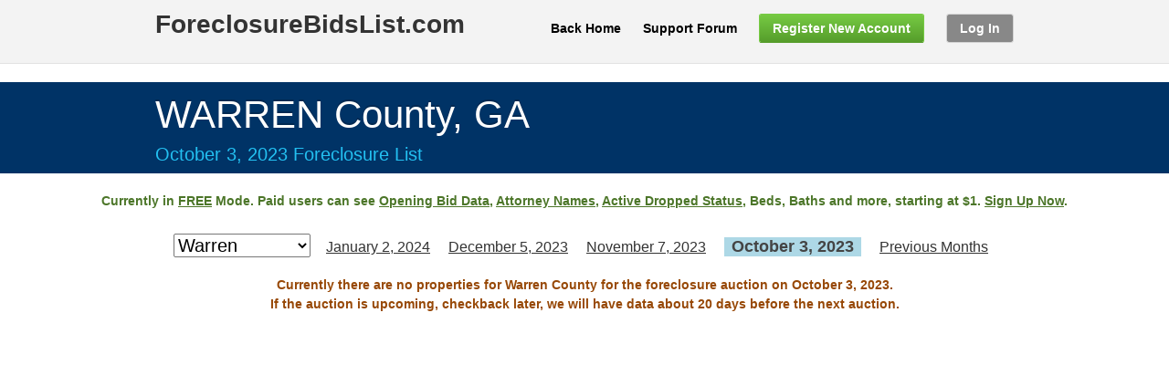

--- FILE ---
content_type: text/html; charset=utf-8
request_url: https://www.foreclosurebidslist.com/foreclosures/ga/Warren/2023/10
body_size: 22535
content:

<!DOCTYPE html>
<!--[if lt IE 7 ]><html class="ie ie6" lang="en"> <![endif]-->
<!--[if IE 7 ]><html class="ie ie7" lang="en"> <![endif]-->
<!--[if IE 8 ]><html class="ie ie8" lang="en"> <![endif]-->
<!--[if (gte IE 9)|!(IE)]><!--><html lang="en"> <!--<![endif]-->
<head>
	<!-- Basic Page Needs
  ================================================== -->
	<meta charset="utf-8" /><meta name="description" content="Warren county real estate foreclosure list & bids for October 2023. Top attorneys: McCalla, McCurdy, Pendergast, Rubin, Morris, Aldridge Connors, JFLegal, Swertfeger, Shupping, Auction.Com, Verifyd.Com and more "><meta name="author" content="Micajah Engineers" />

	<!-- Mobile Specific Metas
  ================================================== -->
	<meta name="viewport" content="width=device-width" />

	<!-- CSS
  ================================================== -->
    <link rel="stylesheet" href="/css/base.css?p=up1" /><link rel="stylesheet" href="/css/skeleton.css?p=up1" /><link rel="stylesheet" href="/css/layout.css?p=up1" /><link href="https://fonts.googleapis.com/css?family=Cantora+One" rel="stylesheet" type="text/css" /><link rel="stylesheet" href="/css/mc_notifications.css?p=up1" /><link rel="stylesheet" href="/css/Site.css?p=up1" type="text/css" />

	<!--[if lt IE 9]>
		<script src="/js/html5shiv/html5shiv.min.js"></script>
        <script src="/js/html5shiv/html5shiv-printshiv.min.js"></script>
	<![endif]-->

	<!-- Favicons
	================================================== -->	   
    <link rel="shortcut icon" href="/img/favicon.ico" /><link rel="apple-touch-icon" href="/img/apple-touch-icon.png" /><link rel="apple-touch-icon" sizes="72x72" href="/img/apple-touch-icon-72x72.png" /><link rel="apple-touch-icon" sizes="114x114" href="/img/apple-touch-icon-114x114.png" />		

    <script type="text/javascript">
        var scoutReportCost = '15.00';
        var titleReportCost = '25.00';
        var isUserCustomer = '0';
    </script>

    <script src="/js/jquery-1.8.2.js" type="text/javascript"></script>
    <script src="/js/pop-plugin.js" type="text/javascript"></script>
    <script src="/js/notifications.js?p=up1" type="text/javascript"></script>
    <script src="/js/month-navigation.js" type="text/javascript"></script>    
    <script src="/js/selling.js?p=up123456789" type="text/javascript"></script>

    <script type="text/javascript" src="https://js.stripe.com/v3/"></script>        
    <script type="text/javascript" src="/js/card.js?i=up123456789"></script>
    <link rel="stylesheet" href="/css/card.css?i=up13" />

    <style type="text/css">
    .darkgray, .darkgray:hover, .darkgray:focus, .darkgray:active
    {
        background-color: #888888;
        background-image: none;
    }
    
    .darkgray:hover, .darkgray:focus, .darkgray:active
    {    
        border-color: #888888;
        background-image: none;
    }
    
    a.back-home
    {
        color: Black !important;
    }
    
    .ddlCounty
    {
        color:Black;
        font-size: 20px;
        display: inline;
        margin-right:5px;
    }
    .selected-month
    {
        font-weight:bold;
        font-size: 18px;
        background-color: #ADD8E6;
        padding: 3px 3px 3px 0px;
    }
        table.grid, table.grid td
        {            
            text-align: center;
            font-size: 1.05em;
            font-family:Arial, sans-serif;
            border: 1px solid #999 !important;
        }

        table.grid
        {
            border-width: 0 0 1px 1px;
            border-spacing: 0;
            border-collapse: collapse;
        }

        table.grid td
        {
            margin: 0;        
            border-width: 1px 1px 0 0;
            vertical-align: middle;
            padding: 1px;
        }
       
        table.grid td.tab_header
        {   
            color:#808080;            
        }
    
        table.grid td.left-align
        {
            text-align:left;
        }
        
        table.grid td.center-align
        {
            text-align:center;
        }
                
        table.grid td.bold
        {
            font-weight:bold;
        }
        
        table.grid td.final a
        {
            font-size:12px;
            color: #548DD4;
        }
        
        table.grid td.buy a
        {
            font-size:13px;
            color: #548DD4;
        }
        
        table.grid td.img-block
        {
            width: 50px;
            min-width: 50px;
            border-right: none !important;
        }
        
        table.grid td.addr-block
        {
            border-left: none !important;
        }
        
    .img-prop
    {        
        width: 50px;
        max-width: 50px;
        display:block;
    }
    
    .img-xls
    {        
        width: 50px;
        max-width: 50px;
        display:block;
        float: left;        
    }
    
    .grid-caption
    {
        text-align: left;
    }
    
    td-xlslabel, td-xlslabel-dis, a.td-xlslabel, a.td-xlslabel-dis, a.td-favlabel
    {
        font-weight:bold;
        color: Green;
        display: block;
        width: 170px;
        padding-top: 12px;
        float: left;
    }
        a.td-favlabel {
            color: blue;
            width: 190px;
        }
            
    .auction-date-top
    {
        padding-bottom: 10px;
        color: #23C0F1;
        font-size: 20px;
    }
    .noproperty
    {
        color: #974806;
        font-weight:bold;
    }
    
    .main
    {        
        text-align:center;
        margin: 0px 2px;
    }
    
    .free-banner, .free-banner a, .mapview-banner, .mapview-banner a
    {
        color: #4C7629;
    }
    
    .free-banner, .mapview-banner
    {        
        margin-bottom: 25px;
        font-size: 14px;
        font-weight:bold;
    }

        .mapview-banner {
            /*margin-bottom: 5px;*/
            display: inline-block;            
        }

        .mapview-banner img {

            display:block;
            float: left;
            margin-right: 15px;
        }

        .mapview-banner div {
            padding-top: 8px;
            float: left;                 
        }

    div.county-select
    {
        overflow: visible;
    }
        
    div.grid-list, div.unmatched-list
    {
        /*margin-top: 10px;*/
    }
    
    div.county-select, div.grid-list, div.unmatched-list
    {   
        text-align: center;
    }
    
    table.grid
    {        
        margin-left:auto;
        margin-right:auto;
    }
    
    div.county-select span
    {
        display: inline-block;
        padding: 0px 8px;
    }
    
    div.county-select span a, #hidden-periods div a, .uni-choice div a
    {
        font-size:16px;
    }
    
    .final-value
    {
        font-weight: bold;
    }
    
    #hidden-periods
    {
        padding: 10px 18px;
        position: absolute;
        border: 1px solid #DFDFDF;
        border-radius: 5px;
	    -moz-border-radius: 5px;  
	    -webkit-border-radius: 5px; 
	    background-color: White;
	    z-index: 10000;
    }

    .uni-choice {
        padding: 10px 18px;
        position: absolute;
        border: 1px solid #DFDFDF;
        border-radius: 5px;
	    -moz-border-radius: 5px;  
	    -webkit-border-radius: 5px; 
	    background-color: White;
    }

        .uni-choice hr {
            margin: 10px 0;
        }

    #hidden-periods div, .uni-choice div
    {
        margin: 8px 0;
        text-align: center;
    }

        .uni-choice div:last-child {
            text-align: center;
            font-size: 14px;
            color: gray;
        }
        .uni-choice div:last-child a {            
            font-size: 14px;
            color: gray;
        }

    
    #register-warning, #xlsaccess-warning, .callback-issue
    {
        display: none;
	    background-color: #ffffff;
	    padding: 20px;
	    -webkit-border-radius: 8px;
	    border-radius: 8px;
	    overflow: hidden;
	    min-width: 240px;        
        padding: 30px;
        text-align:center;
    }
    
    .total-section
    {
        color: #7F7F7F;
        font-size: 16px;
        margin-top: 25px;
        margin-bottom: 5px;
    }
    
    .total-section .count
    {
        font-weight:bold;
        font-size: 20px;
    }
    
    .auction-com, .auction-com a
    {
        color: Green;
        font-size: 12px;
    }
    
    .zone-block, .bed-block, .sqft-block
    {
        text-align:left;
        display: table-cell;
    }
    
    .zone-block
    {        
        width: 25px;
    }
    .bed-block
    {
        width: 30px;
    }
    
    .last-name
    {        
        text-transform:uppercase;
        font-size: 1.1em;
    }
    
    .balance-font
    {
        font-size: 1.1em;
    }
    
    .bank-name
    {
        font-size: 0.7em;
    }

    .deed-font
    {
        font-size: 0.9em;
    }

    table.grid td.buy a.view-report
    {
        /*font-size:13px;*/
        color: green;
        font-weight:bolder;
    }

    table.grid td.buy a.processing-report
    {
        color: gray;
        font-weight:bolder;
    }

    table.grid td.buy a.cancel-order
    {
        font-size: 11px;
        color: gray;
    }

    .comment .link-editnote {
        visibility: hidden;
        display:inline-block;
        margin-left:18px;
    }  

    .comment:hover .link-editnote {
        visibility: visible;
    }

        @media only screen and (min-width: 1128px) {
            table.grid td {                
                padding: 5px 10px;
            }

            table.grid td.buy
            {
                width: 65px;
            }

            table.grid td.addr-block {                
                white-space: nowrap;
            }

            .main {
                margin: 0px 20px;
            }

            div.county-select {
                white-space: nowrap;                
            }
        }

        @media only screen and (max-width: 959px) {
            .container { width: 960px; }
            .container .five.columns                    { width: 280px; }
            .container .eleven.columns                  { width: 640px; }
            .container .sixteen.columns                 { width: 940px; }

            ul.top-menu {
		        width: initial;
		    }
		    ul.top-menu li {
		        padding: 0;
		        margin: 0 0 12px 20px;
		        text-align: center;
		    }
		    ul.top-menu li a {
		        padding: 7px 14px;
		    }
		    ul.top-menu li:last-child {
		        width: initial;		    
		    }
		    ul.top-menu li:last-child a {
		        width: initial;
		        padding: 7px 14px;
		        margin: 0;
		    }
        }

        @media only screen and (min-width: 768px) and (max-width: 959px) {
            .container { width: 960px; }
            .container .five.columns                    { width: 280px; }
            .container .eleven.columns                  { width: 640px; }
            .container .sixteen.columns                 { width: 940px; }


            ul.top-menu {
		        width: initial;
		    }
		    ul.top-menu li {
		        padding: 0;
		        margin: 0 0 12px 20px;
		        text-align: center;
		    }
		    ul.top-menu li a {
		        padding: 7px 14px;
		    }
		    ul.top-menu li:last-child {
		        width: initial;		    
		    }
		    ul.top-menu li:last-child a {
		        width: initial;
		        padding: 7px 14px;
		        margin: 0;
		    }
        }

        @media only screen and (max-width: 767px) {
            .container { width: 960px; }
            .container .five.columns                    { width: 280px; }
            .container .eleven.columns                  { width: 640px; }
            .container .sixteen.columns                 { width: 940px; }
            
            ul.top-menu {
		        width: initial;
		    }
		    ul.top-menu li {
		        padding: 0;
		        margin: 0 0 12px 20px;
		        text-align: center;
		    }
		    ul.top-menu li a {
		        padding: 7px 14px;
		    }
		    ul.top-menu li:last-child {
		        width: initial;		    
		    }
		    ul.top-menu li:last-child a {
		        width: initial;
		        padding: 7px 14px;
		        margin: 0;
		    }
        }
        @media only screen and (min-width: 480px) and (max-width: 767px) {
            .container { width: 960px; }
            .container .five.columns                    { width: 280px; }
            .container .eleven.columns                  { width: 640px; }
            .container .sixteen.columns                 { width: 940px; }

            ul.top-menu {
		        width: initial;
		    }
		    ul.top-menu li {
		        padding: 0;
		        margin: 0 0 12px 20px;
		        text-align: center;
		    }
		    ul.top-menu li a {
		        padding: 7px 14px;
		    }
		    ul.top-menu li:last-child {
		        width: initial;		    
		    }
		    ul.top-menu li:last-child a {
		        width: initial;
		        padding: 7px 14px;
		        margin: 0;
		    }
        }

        body {
            min-width:962px;
        }
    </style>
    <script type="text/javascript">
        
    </script>
    <style type="text/css" media="print">
        @page 
        {
            size: auto;
            margin: 0mm;
        }
        body 
        {
            background-color:#FFFFFF; 
            border: solid 1px black ;
            margin: 0px;
       }
    </style>

    <script type="text/javascript" src="https://maps.googleapis.com/maps/api/js?key=AIzaSyBrX_kmCcpVC0jgwk5K9_rga-Gqm0I6Ywo&v=3.7&region=us"></script>
    <script type="text/javascript" src="/js/markerclusterer_compiled.js"></script>
    <script type="text/javascript">
        if (!navigator.geolocation)
        {
            var scriptElem = document.createElement('script');
            scriptElem.setAttribute('type', 'text/javascript');
            scriptElem.setAttribute('src', 'https://j.maxmind.com/app/geoip.js');
            var headElem = document.getElementsByTagName('head')[0];
            if (headElem != null)
                headElem.appendChild(scriptElem);
        }
        var IsIphoneBrowser = false;
        var LocationsData = '{}';
    </script>
    <script type="text/javascript" src="/js/mapview.js"></script>
    <link rel="stylesheet" href="/css/mapview.css" />
<!-- Global site tag (gtag.js) - Google AdWords: 998774018 -->
<script async src="https://www.googletagmanager.com/gtag/js?id=AW-998774018"></script>
<script>
    window.dataLayer = window.dataLayer || [];
    function gtag() { dataLayer.push(arguments); }
    gtag('js', new Date());
    gtag('config', 'AW-998774018');
</script>
<script>
    var gtagConversionLabelSignup = 'AW-998774018/z5ofCOHG5YABEIKqoNwD';
    var gtagConversionLabelCreditCard = 'AW-998774018/NKVuCLXK5YABEIKqoNwD';
</script>
<!-- Universal calling snippet -->
<script>
    function gtag_report_conversion(gtagConversionLabel, url) {        
        var callback = function () {
            if (typeof(url) != 'undefined') {
                if (url == window.location.href) {
                    location.reload(true);
                }
                else {
                    window.location = url;
                }
            }
        };
        gtag('event', 'conversion', {
            'send_to': gtagConversionLabel,
            'transaction_id': '',
            'event_callback': callback
        });
        return false;
    }
</script>



<!-- !OLD --->

<title>
	Warren County GA Foreclosure Bids List - October 2023
</title></head>
<body onload="initialize();">
    <form method="post" action="/foreclosures/ga/Warren/2023/10" id="form1">
<div class="aspNetHidden">
<input type="hidden" name="__EVENTTARGET" id="__EVENTTARGET" value="" />
<input type="hidden" name="__EVENTARGUMENT" id="__EVENTARGUMENT" value="" />
<input type="hidden" name="__LASTFOCUS" id="__LASTFOCUS" value="" />
<input type="hidden" name="__VIEWSTATE" id="__VIEWSTATE" value="3pMKwIUBF9ofOIW1fX1MNDhC3Adjy4G5FC25UuB47LxdO02MNXk2RROu0CQCFvG8OygsVUnyYbDD/FW+lm55/R5h9FNQ/LT+7ftfcxD4kb1M7DZgemXW804F1cwHThIx6xu/8KhhYI19A/SwzYavpX1pY2Q911jsJecr9VQv+l2MSJXzUXQ8cRLuAaqKlOSePMikp5IIVJzSfqzJgkZgBDdxkc5Ot6vZPD1xPzNY5SxYNlyUs2Kdiay3UEReFj3qi/2cTIV14572A3QP7i3WrnIWALL3lSOixeAEmIHbOa8+S/fX920uVgg0SJKVqIpiaizZ4ebmQxOq2qIlrVBsJq9G9gGHMZYUNo5sbRZUsO7k1VvYhZUYFkbgus8+iDV1mexo6FAghkcXdN3vEEgJk1trGRLNwoS9n/tBx4abCXpR56WjckffoZPGSKG+ew9z2lE4HEbebn3ILoBpPB6zz7Mktj0DGk6mP3VqY7caHuHKZ15dxpDUoBRitqXnmqjVpX1A+OmA4IWMmo7cTkZ8xkXTqji76jNCTZs8Jfl4eTfDee72ODrZtnhPzOdlKgaXrdUfrIRNtqC3cKZGJEgNy/uR0UZJ1xm15X1EOHqr9KeqA+DAo/+uGAXGxz6qjAK2hSpCmHV3c2+0ucZATwMwffdnclt2C+DlzbQuqd8T+YKzqmS4geys/X7vdzfo8NWcZNjCqzTjDVyy9YTkg0gPzGnLQLKSJ+sp1E6DgP9nHvztu4GIT2JJ47iLVqQlPMJAPjyNuCBK/eaUKWUoMyHXjpqeoklQ34QrKUwfs3eIe11eaSfJLp9FJEazh2/eV8tdSZw+AT7ZDz/6eJmn76UL+bMMGFJKjvm7r9hyZc0jNtf2wP2dvFr88+nRCqoG9JjmcyNGCySKNmvF5d+8i0ICxSrKLHEovP8YhzV+YvdEGomEsf8bkRVkp77HbHJ7JI1EDHR7p2zxito0d19nLMswz4dMPWfv/Ixpql6bVD0NKyooWQPKUsxkzvwbvTxRXToP2XqkAHMUl4LcutAFVgPrNJwzf0KHNBz5UR9eAi4oXpWTbYdLbe7NkDdSTHu8T/[base64]/pbnicYs0Wrxt6up2sf/kpL5sHOvogT80m/8S0rPH6MhbvIcGT4cYBKPxKCdrGQXZlPqEqj6ygB07rj0so9JbEfc/Ikw/4Sn+BjHJU+URWqyqAMVdKriOAggeoyN+AhHqiDHi0LBIsydzterMKiZX8ZDa5VDvuNRlKFeJnrXCwKNrpm5E7knwM4vhFTYqU38nGzwa2EetTN85b0PQtEqT91oZG9/VrVWUHK1gfzY03TvOEfQuemaN2dQXeccs9lJk/DVR0MDwiEjkWdvL89g7EE7N6c78kJXASaMIo2XwtSX6LcohQ118OHXkO5dxLHLFL24ywYuGUw3FmmCXdXGnStxu7gpEVdH0lOfDTRO4ZezTGxCC4jMsxU2co9geA+Ms1kP4LvLO6MovSDMEaDULd7/UUjFOh5ZE/[base64]/fK3u0LpZb5PiYJdSKJAL2+8sqTtir2Idc34obt8ah5wx8LkmFl1MQQaD0E7ydxRwrww6egcu702/8+UlUGjmjfGY7KdShRQRrT0M+rWMuvDT2nnsy2up1BRTE3AoNQ3WTyzxN2oJ9pPXztPZ/rTUOaHJeo9sBrwiy9SsxPTY0pEMWCHX9LvgaRhTffTjatpAhpv+TsRkNI8qGeaSiBMzPXDKRuaQGGWFSxSu9s+Nl344wcK8OBMh/yr/TVChZvW20WVbkblZKltbNcQhkkFDYd0xo6jzSndPW1dqTjofuwu0nBfobtLdfpxwwx7aBgsnWSybe+rFwFmFBsoXKcIFazzdh/Gj4W9mWaCzdQslvH0cEtHPYQe8khNZ2iuA6xvd6Xo3Ad0gn+yBzay+xGSLisBF1pjDrhDSicPIKwVXtHvt9sWYambCaLqESGUrdANk11jo1O779IS+vm9Ck/KFTwW1lXJ8lau7EhkpbFUGJmELjGzSCNFcYafoQG7gz2PxVWhyxJ8bEHO5nXeBLCv/rv4ji69hKIaj/mennjvc6B8ubt6NHUVc/ZZl18BxTHxceLd0TvQrrNGxxWZN22VruBZkMe2gJQppJ4Kkd3Tkge8BYhY4oAMbTHwH08BCARZJOYC1r7bNfNEayr88NxIHESxcQgZLyI+rWP//WVGTpDfeWJTnJ1mcRZl2x4FRj3AXHuCHp5QGqQyBFIWGIG8+/91PUUgT4A+hzoZ7n7Vnm0EpQAEyPuWRt75KoMIespF0+XOEUAqDJxDLUdEOt0Y9Kl8yL8CCIxU/Ec+3mfo2zyjMalA0+icXCNQiK4tU4MioTS1PTujJv+9Pjs4Ll0MXYMEc3u57sNJJIgUY0SfNDlL7m1zHQtYWMWLQQIfjt8gfQ46zsTX5M2wuTfxqotdF85Am19iG/oRWkAycTF3lkzYUoeZgZBJeVgi7cN8Xypb11WWDdUGf0UVeFHnxEOIaJA80WGs8pOwKnibdQHOnGaNs/7lc/svASbEdYamkB3ISqJeT9hXBGEv0KavTNxljzgSQsVFYbGukfd5j3wXiFAFjLoUPrSrVrVsVPvVhvp0gA+V57gidB1PDondAHWowdDxBFD3z/IiIs/TkYNNmvvnteS9LfwIV5puMcHrF/AQ+N585hyp0Rd1Lv0rAWUHiCvFntDEjLHrUMIkPO0GaUsxBjapWq/[base64]/8SAtXhJ+Cxudj/e4iODZwnszZ6uUD2g4hEK49gCU8qP2dnlXbFgUTt+wSAfoWm0Q3i9JtCICsY2PEgrlqmQIlwqmD3C6C1dbgldfSvVHyFNEErXcWhAtA+BrDt0G69cf0YbzIIcB1o3aEnflO19e+A+70ZPP/QkkfYmaEVaDf1+ROR22Aq28nKC/9AoUSMA3cmWw7UMUgqI52D+Si0dW0MfZmBIVghQqD2zNuViFTsD1v18uLyen/VRxueUeWL2VjCotKIREQSJTKsP17Ewjjw1YQYg4Wbl8XfVo59HfuRbNMFhlLkdoZRrHvx0pRwCUAgb63KXx2taBqYeooyp9Sw7dQla6432K6lIiNKO+zZ1q4WBv/iQygM7W5kbamxDMMKGwLjlzQ64ewICxNvxTnDeh+aZhSYVwuu/YIyxnwf3QIE1UHUXgTw2LFsuG+FpLS2o4pjCaHvLN2E49wPQhDCg72JWcHN3JEpmrBr4226ZFOX2n3a1QkSsNyyGgyCLaQ1F5PzSIU0D0TW2znQWVvqQUNMiEl44F/hiYrlJk4jPNgrijmZzJoLJ9ykFxDEWYMejYxoKmNMG9+QtbgK+997e2IMv3umrIHoPwVkeamfSp8hbzyxtwSsZN08BNYhPQFWLp/+edu3hovNsmaN/87gc1gXNkdghnrpWXqf4yx8DkYHRLnj/q5GM0R2jMrGA6sSm0BXkQk419X41PbU32IetKqE+JEKSEws8vLvYT4kMKl6q37LGyvsAZeX/Rzn3psY//8AIBxB7wZt+a9d0Rab4uYhu3A6fTA2XI9z/kJkZv4VOm3rnutFp7oi114BorWdtSr7LZDFY5Xg4maWrjuWtoYkdQF4STF5RZ+6bdMXL/iSakcALlOd0QjXqz9B7QIUgSJZN70WFVuKDYQHhT2sqE4PWQQwJ+Ea2aOXD/Ifg5K07/7yQHrqf4RjYQJSO7PU1qUY2v2EkJEsi+Ot+/[base64]/CcNaFD93g6aAXTyzwI4M+dkpuoP3vJShVXR8DogNxcfNkBAsjBqK5Q4XwTyka2TirfdjghZltepmK1C1zPNGouwChpA4HaMhRPVRImKgrrWLwv89RU1R3tbBxav07k/8K/SPfnP1nhuSq0BlpKUmOdO+rU8l36pYwE9AdQJ5GFkED0cJZ0jCo9AZI3T82iwgNu8vPgr+mY18EVKKhMQxh8mukIrzY+tHKkK4s0p0JE0Fb6win7GzeKVrEI63QJqbouC2E2Z/eRso3GyjLsH9nl9B0B6oOova/u27XTvx9PYiBlrn3ML9MDB1T/Y5uKrnfHA22i8bmvlMoUg2LomRcKVVclDCFyNk/yQ9lGOdzUPLj02RVQ964pKNZN5gCkn2c/XqkXdWRYNcvhgUBap6UD2tuCrF8HTOgmZkKhAUSrwfNuZ21Oyu4P/UVMd0FLQcVenz1nhWeBWkVx7kswXcm4DSRbipi6KzkEppf0o2XVb1rJogxvCQ77feyJ/FcQRWq2ECne18jBtzG1qGh2ugdO/[base64]/xhuIa1UEZ5MeWSgmh0stBRvNSt3FbZAnVc7ER78whljwcJ7zb+AC7ZPbDhaHxODG0dZNOEiN573hnE0BCSt1XmplSVvfkWvV8SI95zeYrbm9TjkgSvO0ufMqz+NpwHyrdk8yrn9V2ZXqafVMuNlBZJEYNKvDAiRGw8A/JxwJnQgj1InnQcGISicNb8YT7eaPR4tqAX8xA/t576ETpRqoQUJNRmWuRnTxDxruLS7AD+VnwJWeaxm2Z85EYth8jeE9nRVM+Rtxe/Bni79twLQVOeWLQIP0hth1HfUyHgiZFLrMkxYf6bZE6o/Q9qnWbyzyVTR5Z3NIGPhCe+kvT6IysaOaT4WEInFgcFMheRi59qCtSqBjrau8h6EfxvKUcXqGo+ZIVNVaqQP/txcHdk3HtP/2QzzKzHgiEJomSD06y6MNeULM6/BngRxIHk6QY+Ta61KP+xzMDfwXcABtO6CD5iX/CPDa4EfknRlI5yBZsCnEBBYJhlY42BM7zoCfS5ABjeDQzwaIlxDz18dDPmynjms90PpCGd6afXJILfHJ2ZwB3YWSNszaGheo0vKHUYWBfeW1C0uwEbuJbqYTXi3J5OMjSaDxnfUeZjT3YT4puLWWeGOvu/LdjFz0Hesu/2HRaxFOk2u+M5ezzkMWjP9P4qsaacKIXnuc5dwpuXnvEv/zihXlBgiaxOgfq4fECw4RqUp/Abc7sOFQyU7CjFR08znQBaj3Gal0HQ3/C9Ag8V1KbNRHcaVZzJewEhP7+cAclWni/XexQSsc0yANvdWcWVUwPlV+qniI1BZMa6+fhJsD5kjztlpe3AioiEFxhPG5EfZdBYBCkIGkGnnes5B6LWzH4au+T+ifR7eZK9y+OUyfmGg5UeH+c8+DaNPP1OG/JTvaL8u6W7hTh36bMBXmzTm8mnCj9zuONTxstE" />
</div>

<script type="text/javascript">
//<![CDATA[
var theForm = document.forms['form1'];
if (!theForm) {
    theForm = document.form1;
}
function __doPostBack(eventTarget, eventArgument) {
    if (!theForm.onsubmit || (theForm.onsubmit() != false)) {
        theForm.__EVENTTARGET.value = eventTarget;
        theForm.__EVENTARGUMENT.value = eventArgument;
        theForm.submit();
    }
}
//]]>
</script>


<script src="/WebResource.axd?d=pynGkmcFUV13He1Qd6_TZFNSZP6lG3D8LN_4W6ZsIvAZYJmwpWOeflt-HunsV-YeMhchR9cx1JbO7TbHnzdkeQ2&amp;t=638901526200000000" type="text/javascript"></script>


<script src="/ScriptResource.axd?d=NJmAwtEo3Ipnlaxl6CMhvvSd9KDjDA1pk-FrWubgWgFA1RuaLWG7YADMrGVxW9kKyCrysPdv_q4tkBdA3RwqicJSIednRn08cKW8vRZmKiLIdiiNhfMB9-a_pmBva3YDBMROQc08AWQOJUllSAEUK2bgSB88yMeWxyH-Ut8zWC41&amp;t=345ad968" type="text/javascript"></script>
<script src="/ScriptResource.axd?d=dwY9oWetJoJoVpgL6Zq8OCehhqWKHb2tLbQMNSAVUArzNng9spuwwCKU9fau6wx_kkSUciAT0QlDkLOOtLDiq6_vPNM0MPS5rfNVw7sY3nB8W7asbxmIbEOahBkGdlrce9wZRWizxRRbGLENAtb8ijNGk3tBmlNREOnjI4i0XHk1&amp;t=345ad968" type="text/javascript"></script>
<script type="text/javascript">
//<![CDATA[
var PageMethods = function() {
PageMethods.initializeBase(this);
this._timeout = 0;
this._userContext = null;
this._succeeded = null;
this._failed = null;
}
PageMethods.prototype = {
_get_path:function() {
 var p = this.get_path();
 if (p) return p;
 else return PageMethods._staticInstance.get_path();},
SaveCardData:function(UserEmail,CardTokenId,CardLast4,CardBrand,CardExpMonth,CardExpYear,CardTokenClientIp,CardTokenType,CardId,CardAddressZip,AllCookies,QueryString,succeededCallback, failedCallback, userContext) {
return this._invoke(this._get_path(), 'SaveCardData',false,{UserEmail:UserEmail,CardTokenId:CardTokenId,CardLast4:CardLast4,CardBrand:CardBrand,CardExpMonth:CardExpMonth,CardExpYear:CardExpYear,CardTokenClientIp:CardTokenClientIp,CardTokenType:CardTokenType,CardId:CardId,CardAddressZip:CardAddressZip,AllCookies:AllCookies,QueryString:QueryString},succeededCallback,failedCallback,userContext); },
BuyOrOrderPropertyReport:function(InputAuctionId,InputItem,InputStatus,succeededCallback, failedCallback, userContext) {
return this._invoke(this._get_path(), 'BuyOrOrderPropertyReport',false,{InputAuctionId:InputAuctionId,InputItem:InputItem,InputStatus:InputStatus},succeededCallback,failedCallback,userContext); }}
PageMethods.registerClass('PageMethods',Sys.Net.WebServiceProxy);
PageMethods._staticInstance = new PageMethods();
PageMethods.set_path = function(value) { PageMethods._staticInstance.set_path(value); }
PageMethods.get_path = function() { return PageMethods._staticInstance.get_path(); }
PageMethods.set_timeout = function(value) { PageMethods._staticInstance.set_timeout(value); }
PageMethods.get_timeout = function() { return PageMethods._staticInstance.get_timeout(); }
PageMethods.set_defaultUserContext = function(value) { PageMethods._staticInstance.set_defaultUserContext(value); }
PageMethods.get_defaultUserContext = function() { return PageMethods._staticInstance.get_defaultUserContext(); }
PageMethods.set_defaultSucceededCallback = function(value) { PageMethods._staticInstance.set_defaultSucceededCallback(value); }
PageMethods.get_defaultSucceededCallback = function() { return PageMethods._staticInstance.get_defaultSucceededCallback(); }
PageMethods.set_defaultFailedCallback = function(value) { PageMethods._staticInstance.set_defaultFailedCallback(value); }
PageMethods.get_defaultFailedCallback = function() { return PageMethods._staticInstance.get_defaultFailedCallback(); }
PageMethods.set_enableJsonp = function(value) { PageMethods._staticInstance.set_enableJsonp(value); }
PageMethods.get_enableJsonp = function() { return PageMethods._staticInstance.get_enableJsonp(); }
PageMethods.set_jsonpCallbackParameter = function(value) { PageMethods._staticInstance.set_jsonpCallbackParameter(value); }
PageMethods.get_jsonpCallbackParameter = function() { return PageMethods._staticInstance.get_jsonpCallbackParameter(); }
PageMethods.set_path("Auction.aspx");
PageMethods.SaveCardData= function(UserEmail,CardTokenId,CardLast4,CardBrand,CardExpMonth,CardExpYear,CardTokenClientIp,CardTokenType,CardId,CardAddressZip,AllCookies,QueryString,onSuccess,onFailed,userContext) {PageMethods._staticInstance.SaveCardData(UserEmail,CardTokenId,CardLast4,CardBrand,CardExpMonth,CardExpYear,CardTokenClientIp,CardTokenType,CardId,CardAddressZip,AllCookies,QueryString,onSuccess,onFailed,userContext); }
PageMethods.BuyOrOrderPropertyReport= function(InputAuctionId,InputItem,InputStatus,onSuccess,onFailed,userContext) {PageMethods._staticInstance.BuyOrOrderPropertyReport(InputAuctionId,InputItem,InputStatus,onSuccess,onFailed,userContext); }
//]]>
</script>

<div class="aspNetHidden">

	<input type="hidden" name="__VIEWSTATEGENERATOR" id="__VIEWSTATEGENERATOR" value="10881520" />
	<input type="hidden" name="__EVENTVALIDATION" id="__EVENTVALIDATION" value="pNfIJhwSCSCb8zLmAAe/zX24tWUCYyB/AQqbFK7hkP3qJH0xQXoCP/mr53RVyaNgcDSNSR9TlL4di86RQf0IwX90NCrB2EUgRfvtM90f+IT2soKKUDS61Hh6lBUGFHddNW2hg3R+nG7+5c/c+66Pvbu1EFR+Hgx6uyC5dij69wil61ebapNg92kbkxJ4Geflj9Ff6H/wldNnUvXkoCocn4hB5g12pOFj4n4MvSnE0gGi0O5w2+TuokkU/tw8A6VxTpfnp1itAGwAQyrqR2l/jOxMNt/nC3Xw9NkJJ5Li17sgRrIhyr5jWbVHpP+YNqslOL6FEUy9em6HIlQy7oV3Ow0ZXbIfA93SuR2GPrEBR/[base64]/6RFh7pdAoBlfgXiU3JG8CTIX7VHyqpSURkuO9M/+vnmQK9o6gvwIkDwcwlDud61mWsU/YEzVQjU6MYglfMAQd/6tZWx2Gg2nVjUzMVbwrQjSyQSodYScV/hijtGEoy3rxWAv1MdFTHU77XTpMu1yxkWtXSTEYP4Ik3SIxkvXFsW4Pv4HbpxOvKQzhoxJVT+mPIfl1wcUAvx3yCY2/7KDGh2Zs0m5LwqpOjWqi7ijh2agSN/otKiTGDBagR13vqyszG14C8rs7jg6VtqcxA1iM56feSf/m9J5jdfu7SG8yt+HWR50f83aGZMyM2VEQCyK7Mbw9g3h10R0ZUQbgAf3fWcSqxaZO85zeaSR9p4WTIPwMTM8g69UMpItzOLnhk314clhJ61T3aIGwP/h+EU5rk2XB8nFy4nxyMKler/[base64]/AJnH9XH8ojp2RlF2AocoCkvfx2ceb7VRfwIbzyRfZhJyyEIsupLHpEnKEycV3g8ImVlxf1UPsar3bDo0TCFs/InXVBOO1hOTS0wAVxefa7pZ5X5H6wLnHsC6l9k4kOiD9VK3roQZHlydTuOZjVpLFZRXmaPhR1nocrtTr/jAmLpYmedrKoeoLDVlIjbVIHQd8/YmCvekYAUIhYQZvNY5OzdSBFeuY+A0PZcVHU9cgu8Q0Ek/tuliSDxh5MlnV/kf4zzBhgi4gL5Ujjmf+RsvBREAffbOaHT7qMW/MLXJZ/tQ/QDExcO/dJtlmRyq87sFCd0LKCZhrrlQj2dijsT3kqn9PSGEaJp6IpRm2u5ao+Qm9U0nPAd7DBh7OYQfr9YwcZttbzto6VHIOCv88i4WY4awi3PF/gNIe42N44aSLI+TLC6WmAgwxw0S1eviYF3pySkKMvqUOw2MBW4KvD7eBp2FLXcwOVOioyYY5BDCKRCaMBBus4cHXrsIlvhRz3mY97CgTCneLpuRI5MCgLS/13c/Uy8FszJtSumUKK815YqKmtsuOkSGSR4ry7PwTUTsdOG3zeb1Gb1/I9atv3Zj1V2MKK6dEI094z+uKb5C/OUKAgib2G0jQsGb0pVQWSaLn5AY1o6ewLnTq68vwN7qiyBw3yAPGdQJwqPLoh7Pmz3dvEWpHpaAgHf3Br0pBTy2aniKvJTUDiK7dIVqpfY6kYkYGGzyphoZRGmE060StPVx1dpLumyGwBZ0Qi4KGHbK8B154YPyOSG5RcvJi/l3u+U6AdiuNuBI27suoYTyXoAnjjAsVyWp21SiVq6aM13IyN2vGw4RWav2SQbO3U8aBel7GsfeEwqWeaoYWnfovFr/IV78OnVLz1sz25+VEkPp6ly10Jomfd1ZPpFJlgqsc1lAW8M49rQ1P6oi81dIHsFjrg51itvX2K/wb53ZU6ce9ws9AvQpzsDwLecvHaIXAe2rRDD6vVhDipwxvGtWZlhfTImunR0XqrQa9wKCzWn46+yCq/nGqze/P0miZcyuczMCuhczqKCCnVKw17a/[base64]/hbAL3nd75i+r5mMNYaIcly/M3d7Inj1Cj3FSTe4DCZlSHbA+cVDISDlrZXA/xxLCGNQT7Ln6QXDXi9nF4elH3At4i2c5M2g8ABsQEQFF1qkC/GdYG/jvn/uvPQdLux+XOSjbSZBU/3yVmGMLAw/pxM2twdceLTJdVhAoCYETZhDdqFKdDEKu2P081ZusF4eInhP6FGpk+t3D/0Ybiu12n2HB/OyJyPF8pUEj0R2TMORm+ycwKcwgdE5iqSjqD5dMFntqJbQAim/9dZ8whIOfFhynoH/om2lq6anIJpI2BMc11E6G5gwvhFygWo9/3JY6jl2aOIhkx9UWKRhINtWo161IbSW47qH+jztC+398DAen+MQW3e44cFUWRmXIunHgG4SE2xhFJAPt3bk+qxvVZTHjBIe9MHNMD9BCtn8W6aWLN8KilH+snj7HBYhs3bQd2/rIBQ5+77c/ufbWm7YOt0nnhBrC4GpjBzyCrmfT428cVqtWLp9GONdrs5Q72h+NIV1Dvu40tUUPIRT8ZupBrvN4g+59RMUhMsJXmNCyFOmSw+vuEOyutV/RXsFsdfGPJPGx7BTUR/SRYBggRSyTq/oiAuZ2im9u9Ht3YzRZihIVvHk4dOwAzvOG4udj/EglJDl/ltSFUWRlRU712E3y3y/nAElPuttrkMdki0o2P/ljFDoYtNnp3KZHTbElILqNg3nGVPMdLj9xwhph9GPYbdTuPAhoVGlR4/D0WUDHOikXTsjb33tJApUyIqJVXb+Z2FHw8kqBQQtfcvFTk1m/0bCxhMiHoxH88xMW8D/mPweGEKKmTJkM9CqUqdobBMIM598BkD3NgneQJO4U2dkt97PkfYJXepfqBhqBPmyox4uP3RBcifxI2671jtRXV0/Uw0oi3LldP8HL1oyOLxEEgPinKXqVPsohMvtJOa8X862DU7zlEJHoZubDNIRkrHIcRmyIXs3kVwGsfoem5sO9H4ZfU5a3i9gxTd4bdggHpK3z/zlPvW38IGR8qsDCvCTNCUFZS0O2MiZ1y+KrLE3Pw==" />
</div>
    <script type="text/javascript">
//<![CDATA[
Sys.WebForms.PageRequestManager._initialize('scm', 'form1', [], [], [], 90, '');
//]]>
</script>
    
    
<script type="text/javascript">
    cardStripePublishableKey = 'pk_live_7lA5tHuumouhN6MIjmJMV3M9';
    cardStripeConnectedAccount = 'acct_0Qe1Em3KrQhUFc8Nh7xv';
    cardData = '';
    cardUserEmail = '0';
</script>
<div id="card-popup">
    <a href="#" class="card-close"><img src="/img/cross_grey_small.png" title="Close" alt="close" /></a>
    <div id="card-email-container">
        <label for="card-email">Email</label>
        <input id="card-email" name="card-email" type="text" autocomplete="off" class="field is-empty" placeholder="name@acmeinc.com"  />        
    </div>
    <hr id="hr-email" />
    <div>
        <div id="payment-request-button"></div>
    </div>
    <hr id="hr-payments" />
    <div class="card-list-container">
        <ul class="card-list">
            <li><span data-name="visa" title="Visa" class="card-item visa">Visa</span></li>
            <li><span data-name="master" title="Mastercard" class="card-item master">Mastercard</span></li>
            <li><span data-name="american-express" title="American Express" class="card-item american-express">American Express</span></li>
            <li><span data-name="discover" title="Discover" class="card-item discover">Discover</span></li>
        </ul>
    </div>    
    <label for="card-element">Credit or debit card</label>
    <div id="card-element"><!-- a Stripe Element will be inserted here. --></div>
    <button id="card-submit" type="submit" class="gbutton giant positive bold" data-afterclick="Processing…">Update Credit Card</button>
    <div class="card-errors" role="alert"></div>
    <div class="card-progress"><span>Saving...</span></div>
</div>
    <div class="header" style="margin-bottom: 20px;">
        <div class="container">
            <div class="five columns">
                <h3><a href="/">ForeclosureBidsList.com</a></h3>
            </div>
            <div class="eleven columns">
                <ul class="top-menu">
                    <li><a class="back-home" href="/">Back Home</a></li>
                    <li><a id="hlSupportForum" class="back-home" href="/forum.aspx">Support Forum</a></li>
                    <li>
                        <a id="hlRegister" class="gbutton giant positive" href="/">Register New Account</a></li>
                    <li>
                        <a id="hlLogin" class="gbutton darkgray" href="/Account/Login.aspx?ReturnUrl=%2fforeclosures%2fga%2fWarren%2f2023%2f10">Log In</a>
                        
                    </li>
                </ul>
            </div>    
        </div><!-- container -->
    </div><!-- header -->
    <div class="content">
         <div class="billboard" style="margin-bottom: 20px;">
            <div class="container">
                <div class="sixteen columns">
                    <h2><span id="lblCounty">WARREN County, GA</span></h2>
                    <div class="auction-date-top"><span id="lblAuction">October 3, 2023 Foreclosure List</span></div>
                </div>
            </div> <!-- container --> 
        </div><!-- billboard -->            
        <div class="container">
            
            
            
        </div>
        <div class="main">
            
                <div class="free-banner">
                    Currently in <a id="hlMain1" href="/">FREE</a> Mode. Paid users can see <a id="hlBidData" href="/LearnMore.aspx">Opening Bid Data</a>, <a id="hlAttorneyNames" href="/LearnMore.aspx">Attorney Names</a>, <a id="hlActiveDroppedStatus" href="/LearnMore.aspx">Active Dropped Status</a>, Beds, Baths and more, starting at $1.
                    <a id="hlMain2" href="/">Sign Up Now</a>.
                </div>
            
                       
                        
            <div class="county-select">
                <select name="ddlCounty" onchange="javascript:setTimeout(&#39;__doPostBack(\&#39;ddlCounty\&#39;,\&#39;\&#39;)&#39;, 0)" id="ddlCounty" title="County" class="ddlCounty" style="width:150px;">
	<option value="appling">Appling</option>
	<option value="atkinson">Atkinson</option>
	<option value="bacon">Bacon</option>
	<option value="baker">Baker</option>
	<option value="baldwin">Baldwin</option>
	<option value="banks">Banks</option>
	<option value="barrow">Barrow</option>
	<option value="bartow">Bartow</option>
	<option value="ben hill">Ben Hill</option>
	<option value="berrien">Berrien</option>
	<option value="bibb">Bibb</option>
	<option value="bleckley">Bleckley</option>
	<option value="brantley">Brantley</option>
	<option value="brooks">Brooks</option>
	<option value="bryan">Bryan</option>
	<option value="bulloch">Bulloch</option>
	<option value="burke">Burke</option>
	<option value="butts">Butts</option>
	<option value="calhoun">Calhoun</option>
	<option value="camden">Camden</option>
	<option value="candler">Candler</option>
	<option value="carroll">Carroll</option>
	<option value="catoosa">Catoosa</option>
	<option value="charlton">Charlton</option>
	<option value="chatham">Chatham</option>
	<option value="chattahoochee">Chattahoochee</option>
	<option value="chattooga">Chattooga</option>
	<option value="cherokee">Cherokee</option>
	<option value="clarke">Clarke</option>
	<option value="clay">Clay</option>
	<option value="clayton">Clayton</option>
	<option value="clinch">Clinch</option>
	<option value="cobb">Cobb</option>
	<option value="coffee">Coffee</option>
	<option value="colquitt">Colquitt</option>
	<option value="columbia">Columbia</option>
	<option value="cook">Cook</option>
	<option value="coweta">Coweta</option>
	<option value="crawford">Crawford</option>
	<option value="crisp">Crisp</option>
	<option value="dade">Dade</option>
	<option value="dawson">Dawson</option>
	<option value="decatur">Decatur</option>
	<option value="dekalb">DeKalb</option>
	<option value="dodge">Dodge</option>
	<option value="dooly">Dooly</option>
	<option value="dougherty">Dougherty</option>
	<option value="douglas">Douglas</option>
	<option value="early">Early</option>
	<option value="echols">Echols</option>
	<option value="effingham">Effingham</option>
	<option value="elbert">Elbert</option>
	<option value="emanuel">Emanuel</option>
	<option value="evans">Evans</option>
	<option value="fannin">Fannin</option>
	<option value="fayette">Fayette</option>
	<option value="floyd">Floyd</option>
	<option value="forsyth">Forsyth</option>
	<option value="franklin">Franklin</option>
	<option value="fulton">Fulton</option>
	<option value="gilmer">Gilmer</option>
	<option value="glascock">Glascock</option>
	<option value="glynn">Glynn</option>
	<option value="gordon">Gordon</option>
	<option value="grady">Grady</option>
	<option value="greene">Greene</option>
	<option value="gwinnett">Gwinnett</option>
	<option value="habersham">Habersham</option>
	<option value="hall">Hall</option>
	<option value="hancock">Hancock</option>
	<option value="haralson">Haralson</option>
	<option value="harris">Harris</option>
	<option value="hart">Hart</option>
	<option value="heard">Heard</option>
	<option value="henry">Henry</option>
	<option value="houston">Houston</option>
	<option value="irwin">Irwin</option>
	<option value="jackson">Jackson</option>
	<option value="jasper">Jasper</option>
	<option value="jeff davis">Jeff Davis</option>
	<option value="jefferson">Jefferson</option>
	<option value="jenkins">Jenkins</option>
	<option value="johnson">Johnson</option>
	<option value="jones">Jones</option>
	<option value="lamar">Lamar</option>
	<option value="lanier">Lanier</option>
	<option value="laurens">Laurens</option>
	<option value="lee">Lee</option>
	<option value="liberty">Liberty</option>
	<option value="lincoln">Lincoln</option>
	<option value="long">Long</option>
	<option value="lowndes">Lowndes</option>
	<option value="lumpkin">Lumpkin</option>
	<option value="macon">Macon</option>
	<option value="madison">Madison</option>
	<option value="marion">Marion</option>
	<option value="mcduffie">McDuffie</option>
	<option value="mcintosh">McIntosh</option>
	<option value="meriwether">Meriwether</option>
	<option value="miller">Miller</option>
	<option value="mitchell">Mitchell</option>
	<option value="monroe">Monroe</option>
	<option value="montgomery">Montgomery</option>
	<option value="morgan">Morgan</option>
	<option value="murray">Murray</option>
	<option value="muscogee">Muscogee</option>
	<option value="newton">Newton</option>
	<option value="oconee">Oconee</option>
	<option value="oglethorpe">Oglethorpe</option>
	<option value="paulding">Paulding</option>
	<option value="peach">Peach</option>
	<option value="pickens">Pickens</option>
	<option value="pierce">Pierce</option>
	<option value="pike">Pike</option>
	<option value="polk">Polk</option>
	<option value="pulaski">Pulaski</option>
	<option value="putnam">Putnam</option>
	<option value="quitman">Quitman</option>
	<option value="rabun">Rabun</option>
	<option value="randolph">Randolph</option>
	<option value="richmond">Richmond</option>
	<option value="rockdale">Rockdale</option>
	<option value="schley">Schley</option>
	<option value="screven">Screven</option>
	<option value="seminole">Seminole</option>
	<option value="spalding">Spalding</option>
	<option value="stephens">Stephens</option>
	<option value="stewart">Stewart</option>
	<option value="sumter">Sumter</option>
	<option value="talbot">Talbot</option>
	<option value="taliaferro">Taliaferro</option>
	<option value="tattnall">Tattnall</option>
	<option value="taylor">Taylor</option>
	<option value="telfair">Telfair</option>
	<option value="terrell">Terrell</option>
	<option value="thomas">Thomas</option>
	<option value="tift">Tift</option>
	<option value="toombs">Toombs</option>
	<option value="towns">Towns</option>
	<option value="treutlen">Treutlen</option>
	<option value="troup">Troup</option>
	<option value="turner">Turner</option>
	<option value="twiggs">Twiggs</option>
	<option value="union">Union</option>
	<option value="upson">Upson</option>
	<option value="walker">Walker</option>
	<option value="walton">Walton</option>
	<option value="ware">Ware</option>
	<option selected="selected" value="warren">Warren</option>
	<option value="washington">Washington</option>
	<option value="wayne">Wayne</option>
	<option value="webster">Webster</option>
	<option value="wheeler">Wheeler</option>
	<option value="white">White</option>
	<option value="whitfield">Whitfield</option>
	<option value="wilcox">Wilcox</option>
	<option value="wilkes">Wilkes</option>
	<option value="wilkinson">Wilkinson</option>
	<option value="worth">Worth</option>

</select>                    
                
                        <span><a href="/foreclosures/ga/warren/2024/1">January 2, 2024</a></span>
                    
                        <span><a href="/foreclosures/ga/warren/2023/12">December 5, 2023</a></span>
                    
                        <span><a href="/foreclosures/ga/warren/2023/11">November 7, 2023</a></span>
                    
                <span><span id="lblSelectedAuction" class="selected-month">October 3, 2023</span></span>
                
                
                        <span><a href="#" class="previous-month">Previous Months</a></span>
                        <div id="hidden-periods">
                    
                        <div><a href="/foreclosures/ga/warren/2023/9">September 5, 2023</a></div>
                    
                        <div><a href="/foreclosures/ga/warren/2023/8">August 1, 2023</a></div>
                    
                        <div><a href="/foreclosures/ga/warren/2023/7">July 5, 2023</a></div>
                    
                        <div><a href="/foreclosures/ga/warren/2023/6">June 6, 2023</a></div>
                    
                        <div><a href="/foreclosures/ga/warren/2023/5">May 2, 2023</a></div>
                    
                        <div><a href="/foreclosures/ga/warren/2023/4">April 4, 2023</a></div>
                    
                        </div>
                    
            </div>
            
            <div class="grid-list">
                
        	    
                
                <div class="noproperty"><div>Currently there are no properties for Warren County for the foreclosure auction on October 3, 2023.</div><div>If the auction is upcoming, checkback later, we will have data about 20 days before the next auction.</div></div>
                
            </div>            
            <div class="unmatched-list">
        	                    
                
            </div>            
        </div>
    </div>    
    <div id="register-warning">
        You must register before to have access.<br />
        Click <a href="/">here</a> to register
    </div>
    <div id="xlsaccess-warning">
        You must upgrade your subscription to get access.<br />
        Click <a href="/Subscription.aspx">here</a> to upgrade
    </div>

    <div id="scout-choice-buy" class="uni-choice">        
        <div><a href="#" class="popup-buyscout">Buy Scout&nbsp;Report for&nbsp;$15.00</a></div>        
        <div><a href="#" class="close-uni-choice">Close</a></div>
    </div>    
    <div id="scout-choice-order" class="uni-choice">        
        <div><a href="#" class="popup-orderscout">Order Scout&nbsp;Report for&nbsp;$15.00</a></div>        
        <div><a href="#" class="close-uni-choice">Close</a></div>
    </div>

    <div id="title-choice-buy" class="uni-choice">        
        <div><a href="#" class="popup-buytitle">Buy Title&nbsp;Notes for&nbsp;$25.00</a></div>        
        <div><a href="#" class="close-uni-choice">Close</a></div>
    </div>    
    <div id="title-choice-order" class="uni-choice">        
        <div><a href="#" class="popup-ordertitle">Order Title&nbsp;Notes for&nbsp;$25.00</a></div>        
        <div><a href="#" class="close-uni-choice">Close</a></div>
    </div>

    <div id="popup-signup" class="uni-choice">        
        <div><a href="#" class="card-open-popup">Sign&nbsp;Up</a></div>
        <hr />
        <div><a id="hlLoginPopup" href="/Account/Login.aspx?ReturnUrl=%2fforeclosures%2fga%2fWarren%2f2023%2f10">Log&nbsp;In</a></div>
        <hr />
        <div><a href="#" class="close-uni-choice">Close</a></div>
    </div>

    <div id="buy-error" class="callback-issue">Sorry, unexpected error. Please, try again later.</div>
    <div id="buy-error2" class="callback-issue">This item is already ordered and order completed. Error code 2.</div>
    <div id="buy-error3" class="callback-issue">This item is already ordered but not completed yet. Error code 3.</div>
    <div id="buy-error4" class="callback-issue">Please, <a href="/Subscription.aspx">setup valid credit card</a> before buying reports and notes. Error code 4.</div>
    <div id="buy-error5" class="callback-issue">Credit card issue. Please, contact support. Error code 5.</div>
    <div id="buy-error6" class="callback-issue">No order found. Please, contact support. Error code 6.</div>
    <div id="buy-error7" class="callback-issue">Order is already completed, nothing to cancel. Please, contact support. Error code 7.</div>
    <div id="buy-error8" class="callback-issue">Order might not be paid. Please, contact support. Error code 8.</div>
    <div id="buy-error11" class="callback-issue">Title Notes purchase issue. Please, contact support. Error code 11.</div>
    <div id="buy-error12" class="callback-issue">Title Notes purchase issue. Please, contact support. Error code 12.</div>
    <div id="buy-error13" class="callback-issue">Title Notes purchase issue. Please, contact support. Error code 13.</div>
    <div id="buy-error14" class="callback-issue">Title Notes purchase issue. Please, contact support. Error code 14.</div>    
    <input type="hidden" name="hfFavoriteModeEnabled" id="hfFavoriteModeEnabled" value="0" />
</form>
<script type="text/javascript">
    var _gaq = _gaq || [];
    _gaq.push(['_setAccount', 'UA-36256845-1']);
    _gaq.push(['_trackPageview']);
    (function () {
        var ga = document.createElement('script'); ga.type = 'text/javascript'; ga.async = true;
        ga.src = ('https:' == document.location.protocol ? 'https://ssl' : 'http://www') + '.google-analytics.com/ga.js';
        var s = document.getElementsByTagName('script')[0]; s.parentNode.insertBefore(ga, s);
    })();
</script>

<div style="display:none;">
    <span id="lblTimeLog">Start Page Load: -0<br />After LoadCounties: -5<br />LoadAuctionDetails 1: -5<br />LoadAuctionDetails 2: -5<br />LoadAuctionDetails 3: -16<br />LoadAuctionDetails 4: -16<br />LoadAuctionDetails 5: -18<br />LoadAuctionDetails 6: -21<br />LoadAuctionDetails 7: -21<br />LoadAuctionDetails 8: -21<br />LoadAuctionDetails 9: -21<br />LoadAuctionDetails 10: -21<br />LoadAuctionDetails 11: -21<br />After LoadAuctionDetails: -21<br />Before PublicNotice.ListUnbound: -23<br />After PublicNotice.ListUnbound: -25<br />After LoadUnmatchedPublicNotices: -25<br />After LoadPreviousPeriods: -25<br />End Page Load: -29<br />Page PreRender: -29<br /></span>
</div>
</body>
</html>

--- FILE ---
content_type: text/css
request_url: https://www.foreclosurebidslist.com/css/card.css?i=up13
body_size: 1305
content:
#card-popup {
	display: none;
	background-color: #ffffff;	
	-webkit-border-radius: 8px;
	border-radius: 8px;
	overflow: hidden;
    width: 380px;
    min-width: 350px;
    padding: 16px;
    color: #333333;
    font-size: 12px;
}

#card-popup .card-close 
{
    color: #990000;
    font-size: 9px;
    position: absolute;
    right: 9px;
    top: 6px;
}

#payment-request-button.StripeElement {
    margin: 14px 0;
}

hr#hr-payments, hr#hr-email {
    margin: 0;
}

.card-list-container
{
    margin: 14px 74px;
}

ul.card-list {
    height: 32px;  
    margin-bottom: 0px;  
}

ul.card-list li {
    float: left;
    list-style-type: none;
    margin: 0 7px 0 0;
}

ul.card-list .card-item {
    background-position: 0 0;
    background-repeat: no-repeat;
    float: left;
    height: 32px;
    width: 51px;
    text-indent: -9999px;
}

ul.card-list .card-item.visa {
    background-image: url("/img/visa.png");
}
ul.card-list .card-item.master {
    background-image: url("/img/mastercard.png");
}
ul.card-list .card-item.american-express {
    background-image: url("/img/amex.png");
}
ul.card-list .card-item.discover {
    background-image: url("/img/discover.png");
}

#card-email-container {
    margin: 14px 0;
}

input#card-email {    
    color: #32325d;
    margin: 2px 0 8px 0;
    padding: 10px 12px;
    border: solid 1px transparent;
    -webkit-appearance: none;
    border-radius: 4px;
    box-shadow: 0 1px 3px 0 #e6ebf1;
    -moz-border-radius: 5px;
    -webkit-border-radius: 5px;
    outline: 0;
    font-family: 'Helvetica Neue', Helvetica, sans-serif;
    font-size: 16px;
    font-variant: normal;
    font-weight: 300;
    -webkit-font-smoothing: 'antialiased';
    -moz-osx-font-smoothing: 'auto';
    background-color: #ffffff;    
    max-width: 354px;
    width: 100%;
    -webkit-transition: box-shadow 150ms ease;
    transition: box-shadow 150ms ease;    
    /*line-height: 32px;*/
}

input#card-email::-webkit-input-placeholder { color: #aab7c4; }
input#card-email::-moz-placeholder { color: #aab7c4; }
input#card-email:-ms-input-placeholder { color: #424770; }

#card-element.StripeElement {
  background-color: white;
  /*height: 32px;*/
  margin: 2px 0 8px 0;
  padding: 10px 12px;
  border-radius: 4px;
  border: 1px solid transparent;
  box-shadow: 0 1px 3px 0 #e6ebf1;
  -webkit-transition: box-shadow 150ms ease;
  transition: box-shadow 150ms ease;
}

#card-element.StripeElement--focus {
  box-shadow: 0 1px 3px 0 #cfd7df;
}

#card-element.StripeElement--invalid {
  border-color: #fa755a;
}

#card-element.StripeElement--webkit-autofill {
  background-color: #fefde5 !important;
}


button#card-submit 
{
    width: 100%;
}

.card-errors
{
    color: Maroon;
    font-size: 120%;
    margin: 20px 0;
    text-align:center;
}

.card-progress {
    position: relative;
    text-align: center;
    width: 100%;
    margin: 16px 0 0 0;
}

    .card-progress span {
        background-color: #F9EDBE;
        padding: 6px 15px;
        font-weight: bolder;
        border-color: #F0C36D;
        border-width: 2px;
        border-style: solid;
    }

--- FILE ---
content_type: text/css
request_url: https://www.foreclosurebidslist.com/css/mapview.css
body_size: 763
content:
#mapWrap { text-align: center; width:100%; margin:0;}
#mapDiv { margin:0; height: 500px; width: 90%; display: inline-block; }

.gm-style div, .gm-style span, .gm-style label, .gm-style a {
    font-family: Arial, sans-serif;    
}

.gm-style div.popup-marker {
    position: relative;
    max-width: 800px;
    margin: 8px;
    font-size: 14px;
    line-height: 1.6em;    
    margin-bottom: 0px;
    overflow: visible;    
    text-align: left;
}

.gm-style div.map-popup-address
{
    font-size: 16px;
    font-weight: bold;
    white-space: nowrap;
}

.gm-style div.map-popup-links {
    line-height: 3.2em;
}

.gm-style div.map-popup-links a {
    font-size: 18px;
}

.gm-style div.my-section
{
    margin-bottom:5px;
}

.gm-style div.my-section span {
    font-size: 12px;
    color: #808080;
}

.gm-style div.my-section span.popup-miles-value {
    font-size: 16px;
    color: black;
}

.gm-style div.prop-image {
    float: right;
    margin-left: 10px;
}

.gm-style div.prop-image .img-prop {
    width: 140px;
    max-width: 140px;
    display:block;
}

.table-values {
    border: 1px solid black;
    border-width: 0 0 1px 1px;
    border-spacing: 0;
}

.table-values td {
    padding: 5px;
    border: 1px solid black;
    border-width: 1px 1px 0 0;
    border-collapse: collapse;
}

    .table-values td.td-value {
        font-weight: bold;
        padding-right: 10px;
        padding-left: 8px;
    }

.gm-style div.popup-close, .gm-style div.popup-goto  {
    margin: 8px 0 0 0;
    float: left;    
}

.gm-style div.popup-close {
    margin-right: 30px;
}

.gm-style div.popup-close  a, .gm-style div.popup-goto  a {
    font-size: 16px;
    color: #00c;
}